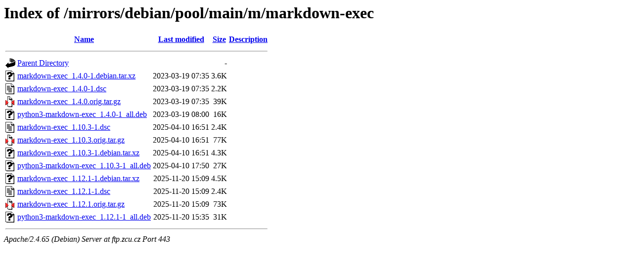

--- FILE ---
content_type: text/html;charset=UTF-8
request_url: https://ftp.zcu.cz/mirrors/debian/pool/main/m/markdown-exec/?C=M;O=A
body_size: 455
content:
<!DOCTYPE HTML PUBLIC "-//W3C//DTD HTML 3.2 Final//EN">
<html>
 <head>
  <title>Index of /mirrors/debian/pool/main/m/markdown-exec</title>
 </head>
 <body>
<h1>Index of /mirrors/debian/pool/main/m/markdown-exec</h1>
  <table>
   <tr><th valign="top"><img src="/icons/blank.gif" alt="[ICO]"></th><th><a href="?C=N;O=A">Name</a></th><th><a href="?C=M;O=D">Last modified</a></th><th><a href="?C=S;O=A">Size</a></th><th><a href="?C=D;O=A">Description</a></th></tr>
   <tr><th colspan="5"><hr></th></tr>
<tr><td valign="top"><img src="/icons/back.gif" alt="[PARENTDIR]"></td><td><a href="/mirrors/debian/pool/main/m/">Parent Directory</a></td><td>&nbsp;</td><td align="right">  - </td><td>&nbsp;</td></tr>
<tr><td valign="top"><img src="/icons/unknown.gif" alt="[   ]"></td><td><a href="markdown-exec_1.4.0-1.debian.tar.xz">markdown-exec_1.4.0-1.debian.tar.xz</a></td><td align="right">2023-03-19 07:35  </td><td align="right">3.6K</td><td>&nbsp;</td></tr>
<tr><td valign="top"><img src="/icons/text.gif" alt="[TXT]"></td><td><a href="markdown-exec_1.4.0-1.dsc">markdown-exec_1.4.0-1.dsc</a></td><td align="right">2023-03-19 07:35  </td><td align="right">2.2K</td><td>&nbsp;</td></tr>
<tr><td valign="top"><img src="/icons/compressed.gif" alt="[   ]"></td><td><a href="markdown-exec_1.4.0.orig.tar.gz">markdown-exec_1.4.0.orig.tar.gz</a></td><td align="right">2023-03-19 07:35  </td><td align="right"> 39K</td><td>&nbsp;</td></tr>
<tr><td valign="top"><img src="/icons/unknown.gif" alt="[   ]"></td><td><a href="python3-markdown-exec_1.4.0-1_all.deb">python3-markdown-exec_1.4.0-1_all.deb</a></td><td align="right">2023-03-19 08:00  </td><td align="right"> 16K</td><td>&nbsp;</td></tr>
<tr><td valign="top"><img src="/icons/text.gif" alt="[TXT]"></td><td><a href="markdown-exec_1.10.3-1.dsc">markdown-exec_1.10.3-1.dsc</a></td><td align="right">2025-04-10 16:51  </td><td align="right">2.4K</td><td>&nbsp;</td></tr>
<tr><td valign="top"><img src="/icons/compressed.gif" alt="[   ]"></td><td><a href="markdown-exec_1.10.3.orig.tar.gz">markdown-exec_1.10.3.orig.tar.gz</a></td><td align="right">2025-04-10 16:51  </td><td align="right"> 77K</td><td>&nbsp;</td></tr>
<tr><td valign="top"><img src="/icons/unknown.gif" alt="[   ]"></td><td><a href="markdown-exec_1.10.3-1.debian.tar.xz">markdown-exec_1.10.3-1.debian.tar.xz</a></td><td align="right">2025-04-10 16:51  </td><td align="right">4.3K</td><td>&nbsp;</td></tr>
<tr><td valign="top"><img src="/icons/unknown.gif" alt="[   ]"></td><td><a href="python3-markdown-exec_1.10.3-1_all.deb">python3-markdown-exec_1.10.3-1_all.deb</a></td><td align="right">2025-04-10 17:50  </td><td align="right"> 27K</td><td>&nbsp;</td></tr>
<tr><td valign="top"><img src="/icons/unknown.gif" alt="[   ]"></td><td><a href="markdown-exec_1.12.1-1.debian.tar.xz">markdown-exec_1.12.1-1.debian.tar.xz</a></td><td align="right">2025-11-20 15:09  </td><td align="right">4.5K</td><td>&nbsp;</td></tr>
<tr><td valign="top"><img src="/icons/text.gif" alt="[TXT]"></td><td><a href="markdown-exec_1.12.1-1.dsc">markdown-exec_1.12.1-1.dsc</a></td><td align="right">2025-11-20 15:09  </td><td align="right">2.4K</td><td>&nbsp;</td></tr>
<tr><td valign="top"><img src="/icons/compressed.gif" alt="[   ]"></td><td><a href="markdown-exec_1.12.1.orig.tar.gz">markdown-exec_1.12.1.orig.tar.gz</a></td><td align="right">2025-11-20 15:09  </td><td align="right"> 73K</td><td>&nbsp;</td></tr>
<tr><td valign="top"><img src="/icons/unknown.gif" alt="[   ]"></td><td><a href="python3-markdown-exec_1.12.1-1_all.deb">python3-markdown-exec_1.12.1-1_all.deb</a></td><td align="right">2025-11-20 15:35  </td><td align="right"> 31K</td><td>&nbsp;</td></tr>
   <tr><th colspan="5"><hr></th></tr>
</table>
<address>Apache/2.4.65 (Debian) Server at ftp.zcu.cz Port 443</address>
</body></html>
